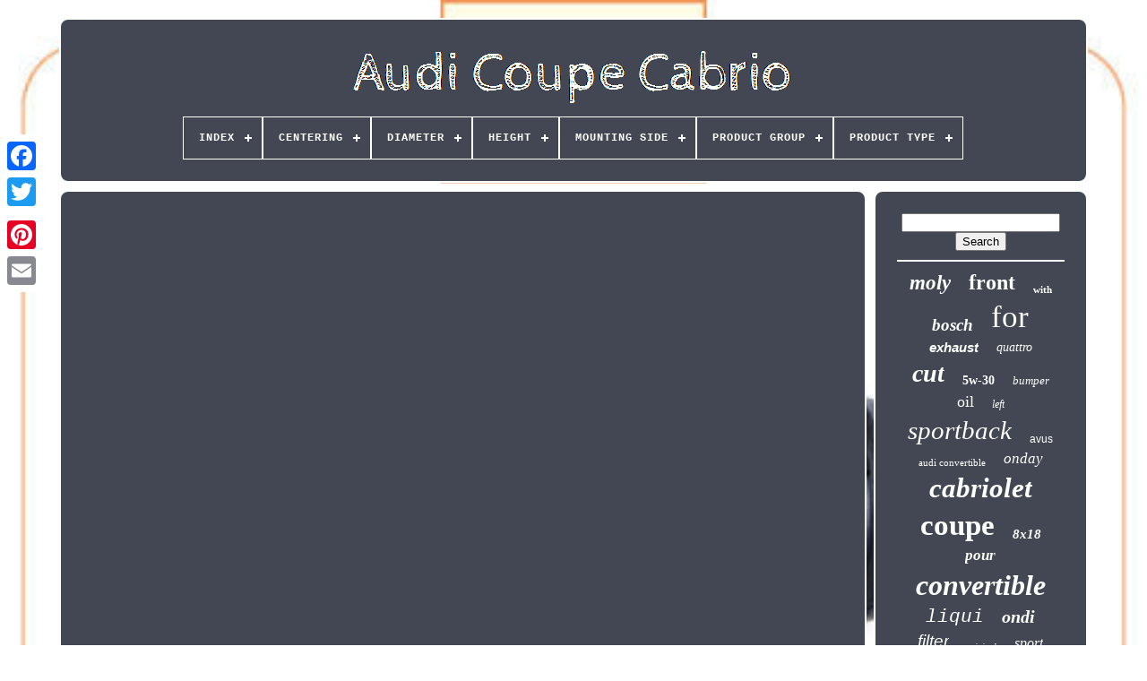

--- FILE ---
content_type: text/html; charset=UTF-8
request_url: https://audicoupecabrio.com/en/audi-a3-cabriolet-review-autovisie-tv.php
body_size: 3925
content:
	 
 <!DOCTYPE HTML>
 

<HTML> 	

 <HEAD>
  

	  
 	
<TITLE>
  Audi A3 Cabriolet Review Autovisie Tv
 </TITLE>		  	
		 <LINK REL="icon" TYPE="image/png" HREF="https://audicoupecabrio.com/favicon.png">
 		 
			<META	HTTP-EQUIV="content-type"   CONTENT="text/html; charset=UTF-8">	  
	    <META	NAME="viewport" CONTENT="width=device-width, initial-scale=1">   
	
	


<LINK  REL="stylesheet" TYPE="text/css"  HREF="https://audicoupecabrio.com/qygoxe.css"> 	  	

		
<!--/////////////////////////////////////////////////////////////////////////////////////////////////////////////////////////////////////////////////////////////////////////-->
<LINK	HREF="https://audicoupecabrio.com/lidarajygi.css"  REL="stylesheet" TYPE="text/css">	



	   
<SCRIPT	SRC="https://code.jquery.com/jquery-latest.min.js"  TYPE="text/javascript">
  </SCRIPT> 

  
	 

   <SCRIPT SRC="https://audicoupecabrio.com/gabi.js"   TYPE="text/javascript"> </SCRIPT>   
		 	<SCRIPT TYPE="text/javascript" SRC="https://audicoupecabrio.com/kokavuzoke.js">
  </SCRIPT>  
	
	  
<!--/////////////////////////////////////////////////////////////////////////////////////////////////////////////////////////////////////////////////////////////////////////-->
<SCRIPT ASYNC  TYPE="text/javascript"   SRC="https://audicoupecabrio.com/telotova.js"> 

</SCRIPT> 


	

		
<SCRIPT  TYPE="text/javascript" SRC="https://audicoupecabrio.com/qafejoz.js" ASYNC>		 


 </SCRIPT> 	 
	
	 
 <SCRIPT TYPE="text/javascript">  
 
var a2a_config = a2a_config || {};a2a_config.no_3p = 1; 

</SCRIPT> 


	
	

<SCRIPT   TYPE="text/javascript">   

	window.onload = function ()
	{
		jimaqomud('nikogoh', 'Search', 'https://audicoupecabrio.com/en/rechercher.php');
		qova("fobaxucy.php","zdszsj", "Audi A3 Cabriolet Review Autovisie Tv");
		
		
	}
		 </SCRIPT>

  

 	
	
</HEAD>
 

   
  	


 <BODY DATA-ID="-1">   



	<DIV  CLASS="a2a_kit a2a_kit_size_32 a2a_floating_style a2a_vertical_style"   STYLE="left:0px; top:150px;">
 


			
<A CLASS="a2a_button_facebook"> 	
</A>
 	 		
		
		 
<A CLASS="a2a_button_twitter"> 
  </A>

		

   	
 <A  CLASS="a2a_button_google_plus">  
 
	</A> 
	 	
		 

<A   CLASS="a2a_button_pinterest"></A>

		
 

<!--/////////////////////////////////////////////////////////////////////////////////////////////////////////////////////////////////////////////////////////////////////////-->
<A CLASS="a2a_button_email">
		  	</A>
 
	   
  
</DIV>  

	
		<DIV ID="lehufapabe">
  	 
		

 <DIV  ID="wixolu">
	  	 	   
			

 
<A	HREF="https://audicoupecabrio.com/en/"> 
	 <IMG ALT="Audi Coupe Cabrio" SRC="https://audicoupecabrio.com/en/audi-coupe-cabrio.gif">

  </A>

			
<div id='hebeq' class='align-center'>
<ul>
<li class='has-sub'><a href='https://audicoupecabrio.com/en/'><span>Index</span></a>
<ul>
	<li><a href='https://audicoupecabrio.com/en/all-items-audi-coupe-cabrio.php'><span>All items</span></a></li>
	<li><a href='https://audicoupecabrio.com/en/recent-items-audi-coupe-cabrio.php'><span>Recent items</span></a></li>
	<li><a href='https://audicoupecabrio.com/en/most-popular-items-audi-coupe-cabrio.php'><span>Most popular items</span></a></li>
	<li><a href='https://audicoupecabrio.com/en/newest-videos-audi-coupe-cabrio.php'><span>Newest videos</span></a></li>
</ul>
</li>

<li class='has-sub'><a href='https://audicoupecabrio.com/en/centering/'><span>Centering</span></a>
<ul>
	<li><a href='https://audicoupecabrio.com/en/centering/57-1.php'><span>57.1 (6)</span></a></li>
	<li><a href='https://audicoupecabrio.com/en/centering/68-mm.php'><span>68 Mm (10)</span></a></li>
	<li><a href='https://audicoupecabrio.com/en/recent-items-audi-coupe-cabrio.php'>Other (4274)</a></li>
</ul>
</li>

<li class='has-sub'><a href='https://audicoupecabrio.com/en/diameter/'><span>Diameter</span></a>
<ul>
	<li><a href='https://audicoupecabrio.com/en/diameter/280-mm.php'><span>280 Mm (2)</span></a></li>
	<li><a href='https://audicoupecabrio.com/en/diameter/38mm.php'><span>38mm (9)</span></a></li>
	<li><a href='https://audicoupecabrio.com/en/diameter/63-5-mm-group-a.php'><span>63.5 Mm - Group A (35)</span></a></li>
	<li><a href='https://audicoupecabrio.com/en/diameter/group-63-5-mm-a.php'><span>Group 63.5 Mm A (8)</span></a></li>
	<li><a href='https://audicoupecabrio.com/en/recent-items-audi-coupe-cabrio.php'>Other (4236)</a></li>
</ul>
</li>

<li class='has-sub'><a href='https://audicoupecabrio.com/en/height/'><span>Height</span></a>
<ul>
	<li><a href='https://audicoupecabrio.com/en/height/115-125-cm.php'><span>115-125 Cm (2)</span></a></li>
	<li><a href='https://audicoupecabrio.com/en/height/56-mm.php'><span>56 Mm (2)</span></a></li>
	<li><a href='https://audicoupecabrio.com/en/height/56-3-mm.php'><span>56.3 Mm (2)</span></a></li>
	<li><a href='https://audicoupecabrio.com/en/height/56-3-mm-69-6-mm.php'><span>56.3 Mm, 69.6 Mm (4)</span></a></li>
	<li><a href='https://audicoupecabrio.com/en/height/56-5-mm.php'><span>56.5 Mm (2)</span></a></li>
	<li><a href='https://audicoupecabrio.com/en/height/not-specified.php'><span>Not Specified (2)</span></a></li>
	<li><a href='https://audicoupecabrio.com/en/recent-items-audi-coupe-cabrio.php'>Other (4276)</a></li>
</ul>
</li>

<li class='has-sub'><a href='https://audicoupecabrio.com/en/mounting-side/'><span>Mounting Side</span></a>
<ul>
	<li><a href='https://audicoupecabrio.com/en/mounting-side/center.php'><span>Center (2)</span></a></li>
	<li><a href='https://audicoupecabrio.com/en/mounting-side/front.php'><span>Front (10)</span></a></li>
	<li><a href='https://audicoupecabrio.com/en/mounting-side/front-axle.php'><span>Front Axle (2)</span></a></li>
	<li><a href='https://audicoupecabrio.com/en/mounting-side/left-right.php'><span>Left, Right (2)</span></a></li>
	<li><a href='https://audicoupecabrio.com/en/mounting-side/right.php'><span>Right (3)</span></a></li>
	<li><a href='https://audicoupecabrio.com/en/recent-items-audi-coupe-cabrio.php'>Other (4271)</a></li>
</ul>
</li>

<li class='has-sub'><a href='https://audicoupecabrio.com/en/product-group/'><span>Product Group</span></a>
<ul>
	<li><a href='https://audicoupecabrio.com/en/product-group/body.php'><span>Body (6)</span></a></li>
	<li><a href='https://audicoupecabrio.com/en/product-group/bodywork.php'><span>Bodywork (4)</span></a></li>
	<li><a href='https://audicoupecabrio.com/en/product-group/brake-system.php'><span>Brake System (24)</span></a></li>
	<li><a href='https://audicoupecabrio.com/en/product-group/braking-system.php'><span>Braking System (4)</span></a></li>
	<li><a href='https://audicoupecabrio.com/en/product-group/chassis.php'><span>Chassis (7)</span></a></li>
	<li><a href='https://audicoupecabrio.com/en/product-group/cooling-system.php'><span>Cooling System (11)</span></a></li>
	<li><a href='https://audicoupecabrio.com/en/product-group/electric.php'><span>Electric (3)</span></a></li>
	<li><a href='https://audicoupecabrio.com/en/product-group/engine-part.php'><span>Engine Part (262)</span></a></li>
	<li><a href='https://audicoupecabrio.com/en/product-group/engine-parts.php'><span>Engine Parts (4)</span></a></li>
	<li><a href='https://audicoupecabrio.com/en/product-group/exhaust-pipe.php'><span>Exhaust Pipe (3)</span></a></li>
	<li><a href='https://audicoupecabrio.com/en/product-group/exhaust-system.php'><span>Exhaust System (8)</span></a></li>
	<li><a href='https://audicoupecabrio.com/en/product-group/illumination.php'><span>Illumination (8)</span></a></li>
	<li><a href='https://audicoupecabrio.com/en/product-group/lighting.php'><span>Lighting (2)</span></a></li>
	<li><a href='https://audicoupecabrio.com/en/product-group/rear-lights.php'><span>Rear Lights (2)</span></a></li>
	<li><a href='https://audicoupecabrio.com/en/product-group/signaling-system.php'><span>Signaling System (2)</span></a></li>
	<li><a href='https://audicoupecabrio.com/en/product-group/sport-suspension.php'><span>Sport Suspension (2)</span></a></li>
	<li><a href='https://audicoupecabrio.com/en/product-group/steering.php'><span>Steering (5)</span></a></li>
	<li><a href='https://audicoupecabrio.com/en/product-group/suspension.php'><span>Suspension (3)</span></a></li>
	<li><a href='https://audicoupecabrio.com/en/product-group/transmission-parts.php'><span>Transmission Parts (2)</span></a></li>
	<li><a href='https://audicoupecabrio.com/en/recent-items-audi-coupe-cabrio.php'>Other (3928)</a></li>
</ul>
</li>

<li class='has-sub'><a href='https://audicoupecabrio.com/en/product-type/'><span>Product Type</span></a>
<ul>
	<li><a href='https://audicoupecabrio.com/en/product-type/alternator.php'><span>Alternator (10)</span></a></li>
	<li><a href='https://audicoupecabrio.com/en/product-type/brake-disc.php'><span>Brake Disc (11)</span></a></li>
	<li><a href='https://audicoupecabrio.com/en/product-type/brake-discs.php'><span>Brake Discs (7)</span></a></li>
	<li><a href='https://audicoupecabrio.com/en/product-type/bumper.php'><span>Bumper (10)</span></a></li>
	<li><a href='https://audicoupecabrio.com/en/product-type/caliper.php'><span>Caliper (10)</span></a></li>
	<li><a href='https://audicoupecabrio.com/en/product-type/circle-hole-adapters.php'><span>Circle Hole Adapters (6)</span></a></li>
	<li><a href='https://audicoupecabrio.com/en/product-type/clutch-kit.php'><span>Clutch Kit (5)</span></a></li>
	<li><a href='https://audicoupecabrio.com/en/product-type/complete-brake-set.php'><span>Complete Brake Set (5)</span></a></li>
	<li><a href='https://audicoupecabrio.com/en/product-type/complete-cat-system.php'><span>Complete Cat System (5)</span></a></li>
	<li><a href='https://audicoupecabrio.com/en/product-type/filter.php'><span>Filter (15)</span></a></li>
	<li><a href='https://audicoupecabrio.com/en/product-type/headlights.php'><span>Headlights (8)</span></a></li>
	<li><a href='https://audicoupecabrio.com/en/product-type/hole-circle-adapters.php'><span>Hole Circle Adapters (5)</span></a></li>
	<li><a href='https://audicoupecabrio.com/en/product-type/inspection-set-kit.php'><span>Inspection Set & Kit (6)</span></a></li>
	<li><a href='https://audicoupecabrio.com/en/product-type/oil-change-set.php'><span>Oil Change Set (216)</span></a></li>
	<li><a href='https://audicoupecabrio.com/en/product-type/power-steering-pump.php'><span>Power Steering Pump (8)</span></a></li>
	<li><a href='https://audicoupecabrio.com/en/product-type/radiator.php'><span>Radiator (5)</span></a></li>
	<li><a href='https://audicoupecabrio.com/en/product-type/shock-absorbers.php'><span>Shock Absorbers (4)</span></a></li>
	<li><a href='https://audicoupecabrio.com/en/product-type/sound-absorber.php'><span>Sound Absorber (10)</span></a></li>
	<li><a href='https://audicoupecabrio.com/en/product-type/spark-plug.php'><span>Spark Plug (4)</span></a></li>
	<li><a href='https://audicoupecabrio.com/en/product-type/sport-exhaust.php'><span>Sport Exhaust (29)</span></a></li>
	<li><a href='https://audicoupecabrio.com/en/recent-items-audi-coupe-cabrio.php'>Other (3911)</a></li>
</ul>
</li>

</ul>
</div>

				</DIV>
 
 			 

		

		
 <DIV  ID="jecuhe">   
			<DIV ID="hanusuq">		
					
<DIV   ID="fisi"> 
</DIV>

				<iframe style="width:340px;height:285px;max-width:100%;" src="https://www.youtube.com/embed/ssTrVOYY5Gw" frameborder="0" allow="accelerometer; clipboard-write; encrypted-media; gyroscope; picture-in-picture" allowfullscreen></iframe>
				
				


  <DIV CLASS="a2a_kit" STYLE="margin:10px auto 0px auto"> 
					      <SCRIPT TYPE="text/javascript">
  
						juxegi();
					 </SCRIPT>   	
				
	</DIV>

				
				 
 	
<!--/////////////////////////////////////////////////////////////////////////////////////////////////////////////////////////////////////////////////////////////////////////
	div
/////////////////////////////////////////////////////////////////////////////////////////////////////////////////////////////////////////////////////////////////////////-->
<DIV  STYLE="margin:10px auto;width:200px;"  CLASS="a2a_kit a2a_kit_size_32 a2a_default_style">
		
					
  
 
<A  CLASS="a2a_button_facebook"> 	</A> 
 		
					
 <A CLASS="a2a_button_twitter">
   
</A>
 		 

					<A  CLASS="a2a_button_google_plus">	
</A>    
					

	<A CLASS="a2a_button_pinterest"> 
			</A> 	
					
	<A   CLASS="a2a_button_email">	
  </A>   

					</DIV>

					
				
			 </DIV> 

	 
 
				 	
<DIV ID="wovurozi"> 
  
				
				   <DIV  ID="nikogoh">   
	 	 
					    
<!--/////////////////////////////////////////////////////////////////////////////////////////////////////////////////////////////////////////////////////////////////////////
	hr
/////////////////////////////////////////////////////////////////////////////////////////////////////////////////////////////////////////////////////////////////////////-->
<HR>
				
 
</DIV>	 
	

				
  

	 <DIV  ID="rikebajegu"> 	   

 

	 </DIV>
 
 	
				
				   <DIV	ID="tepafu">
 


					<a style="font-family:Geneva;font-size:23px;font-weight:bold;font-style:oblique;text-decoration:none" href="https://audicoupecabrio.com/en/t/moly.php">moly</a><a style="font-family:Bodoni MT Ultra Bold;font-size:24px;font-weight:bold;font-style:normal;text-decoration:none" href="https://audicoupecabrio.com/en/t/front.php">front</a><a style="font-family:Gill Sans Condensed Bold;font-size:11px;font-weight:bold;font-style:normal;text-decoration:none" href="https://audicoupecabrio.com/en/t/with.php">with</a><a style="font-family:Aardvark;font-size:19px;font-weight:bold;font-style:italic;text-decoration:none" href="https://audicoupecabrio.com/en/t/bosch.php">bosch</a><a style="font-family:Lansbury;font-size:35px;font-weight:normal;font-style:normal;text-decoration:none" href="https://audicoupecabrio.com/en/t/for.php">for</a><a style="font-family:Helvetica;font-size:15px;font-weight:bold;font-style:oblique;text-decoration:none" href="https://audicoupecabrio.com/en/t/exhaust.php">exhaust</a><a style="font-family:Arial Rounded MT Bold;font-size:14px;font-weight:lighter;font-style:oblique;text-decoration:none" href="https://audicoupecabrio.com/en/t/quattro.php">quattro</a><a style="font-family:CG Times;font-size:28px;font-weight:bolder;font-style:italic;text-decoration:none" href="https://audicoupecabrio.com/en/t/cut.php">cut</a><a style="font-family:Century Gothic;font-size:14px;font-weight:bolder;font-style:normal;text-decoration:none" href="https://audicoupecabrio.com/en/t/5w-30.php">5w-30</a><a style="font-family:Braggadocio;font-size:13px;font-weight:normal;font-style:italic;text-decoration:none" href="https://audicoupecabrio.com/en/t/bumper.php">bumper</a><a style="font-family:Monaco;font-size:18px;font-weight:lighter;font-style:normal;text-decoration:none" href="https://audicoupecabrio.com/en/t/oil.php">oil</a><a style="font-family:Lincoln;font-size:12px;font-weight:normal;font-style:oblique;text-decoration:none" href="https://audicoupecabrio.com/en/t/left.php">left</a><a style="font-family:Georgia;font-size:29px;font-weight:normal;font-style:oblique;text-decoration:none" href="https://audicoupecabrio.com/en/t/sportback.php">sportback</a><a style="font-family:Arial;font-size:12px;font-weight:normal;font-style:normal;text-decoration:none" href="https://audicoupecabrio.com/en/t/avus.php">avus</a><a style="font-family:Coronet;font-size:11px;font-weight:normal;font-style:normal;text-decoration:none" href="https://audicoupecabrio.com/en/t/audi-convertible.php">audi convertible</a><a style="font-family:Univers;font-size:17px;font-weight:normal;font-style:italic;text-decoration:none" href="https://audicoupecabrio.com/en/t/onday.php">onday</a><a style="font-family:Britannic Bold;font-size:31px;font-weight:bolder;font-style:oblique;text-decoration:none" href="https://audicoupecabrio.com/en/t/cabriolet.php">cabriolet</a><a style="font-family:Algerian;font-size:33px;font-weight:bold;font-style:normal;text-decoration:none" href="https://audicoupecabrio.com/en/t/coupe.php">coupe</a><a style="font-family:Palatino;font-size:15px;font-weight:bold;font-style:oblique;text-decoration:none" href="https://audicoupecabrio.com/en/t/8x18.php">8x18</a><a style="font-family:Terminal;font-size:17px;font-weight:bold;font-style:italic;text-decoration:none" href="https://audicoupecabrio.com/en/t/pour.php">pour</a><a style="font-family:Albertus Extra Bold;font-size:32px;font-weight:bold;font-style:italic;text-decoration:none" href="https://audicoupecabrio.com/en/t/convertible.php">convertible</a><a style="font-family:Cursive Elegant;font-size:21px;font-weight:lighter;font-style:oblique;text-decoration:none" href="https://audicoupecabrio.com/en/t/liqui.php">liqui</a><a style="font-family:Terminal;font-size:20px;font-weight:bold;font-style:italic;text-decoration:none" href="https://audicoupecabrio.com/en/t/ondi.php">ondi</a><a style="font-family:Arial;font-size:19px;font-weight:normal;font-style:oblique;text-decoration:none" href="https://audicoupecabrio.com/en/t/filter.php">filter</a><a style="font-family:Humanst521 Cn BT;font-size:10px;font-weight:lighter;font-style:italic;text-decoration:none" href="https://audicoupecabrio.com/en/t/original.php">original</a><a style="font-family:Small Fonts;font-size:16px;font-weight:normal;font-style:italic;text-decoration:none" href="https://audicoupecabrio.com/en/t/sport.php">sport</a><a style="font-family:Chicago;font-size:16px;font-weight:normal;font-style:normal;text-decoration:none" href="https://audicoupecabrio.com/en/t/alloy.php">alloy</a><a style="font-family:Micro;font-size:34px;font-weight:bolder;font-style:normal;text-decoration:none" href="https://audicoupecabrio.com/en/t/audi.php">audi</a><a style="font-family:Desdemona;font-size:25px;font-weight:bolder;font-style:oblique;text-decoration:none" href="https://audicoupecabrio.com/en/t/5x112.php">5x112</a><a style="font-family:Old English Text MT;font-size:18px;font-weight:bolder;font-style:normal;text-decoration:none" href="https://audicoupecabrio.com/en/t/5w-40.php">5w-40</a><a style="font-family:Zap Chance;font-size:22px;font-weight:bolder;font-style:normal;text-decoration:none" href="https://audicoupecabrio.com/en/t/inspection.php">inspection</a><a style="font-family:Arial Narrow;font-size:13px;font-weight:bolder;font-style:normal;text-decoration:none" href="https://audicoupecabrio.com/en/t/right.php">right</a><a style="font-family:Courier;font-size:27px;font-weight:normal;font-style:italic;text-decoration:none" href="https://audicoupecabrio.com/en/t/wheels.php">wheels</a><a style="font-family:Letter Gothic;font-size:26px;font-weight:bold;font-style:italic;text-decoration:none" href="https://audicoupecabrio.com/en/t/rims.php">rims</a><a style="font-family:Charcoal;font-size:30px;font-weight:bold;font-style:normal;text-decoration:none" href="https://audicoupecabrio.com/en/t/cabrio.php">cabrio</a>  
				 		 </DIV>  
			
			  </DIV>

 


		
	
	</DIV> 
	
		    

	 <DIV ID="xoxohyxif">	

 
		
			 		<UL>
						 
 
 
	 <LI>
 
					<A HREF="https://audicoupecabrio.com/en/">   	

Index</A>
				</LI>  
				 	
<LI> 	 
					
   <A HREF="https://audicoupecabrio.com/en/nous-joindre.php"> 
   Contact 
 </A>

	 

				
 
 	</LI>	
 
				 

 <LI>
 

					<A HREF="https://audicoupecabrio.com/en/politique-confidentialite.php">	  	Privacy Policy
 	 
  </A>
   
						 </LI> 	
				
	<LI>  

 	 
							

<A  HREF="https://audicoupecabrio.com/en/casovyry.php">	 


Terms of service	   </A>   	 

					</LI>	

				



<!--/////////////////////////////////////////////////////////////////////////////////////////////////////////////////////////////////////////////////////////////////////////

	li

/////////////////////////////////////////////////////////////////////////////////////////////////////////////////////////////////////////////////////////////////////////-->
<LI>
						
	<A  HREF="https://audicoupecabrio.com/?l=en"> 	 EN </A>		
 


					&nbsp;
					
 <A   HREF="https://audicoupecabrio.com/?l=fr">  FR</A>

				
	

 </LI> 
				
				
				
 <DIV  STYLE="margin:10px auto;width:200px;" CLASS="a2a_kit a2a_kit_size_32 a2a_default_style"> 

 

 
					<A CLASS="a2a_button_facebook"> 
</A> 

					  	  
<!--/////////////////////////////////////////////////////////////////////////////////////////////////////////////////////////////////////////////////////////////////////////-->
<A	CLASS="a2a_button_twitter">  </A> 
					
     <A   CLASS="a2a_button_google_plus">  </A>
 	  	
					<A   CLASS="a2a_button_pinterest"> 
  </A>  	
					 
<A CLASS="a2a_button_email"> </A> 
 
				  

</DIV> 
	
 

				
			
	</UL>	
			
		 </DIV> 


	


  </DIV>
 
   	 <SCRIPT  TYPE="text/javascript"	SRC="//static.addtoany.com/menu/page.js">

 </SCRIPT>


 

	
 </BODY> 	
			



 	 </HTML>

 

--- FILE ---
content_type: text/css
request_url: https://audicoupecabrio.com/qygoxe.css
body_size: 1640
content:

#xoxohyxif	{ border:2px solid #FDFFFA;
 	background-color:#434753; 
  	border-radius:10px;
	margin:0px 8px; 
	display:block;	padding:24px;
} 

 


 	#midezetip input[type="text"]	{
    				width:63%; 
margin:0px 10px 10px 0px;}  
#hanusuq img	{
  
	border-width:2px;
 border-style:groove;

	

 
 	border-color:#FDFFFA;
	  	height:auto;

	border-radius:10px;  	 
	max-width:90%; 		margin:2px; 


 	}
	
 
#fisi	{
	

	margin:0px auto 8px auto;   


width:100%;
	}
    	
 	#midezetip input	{ 			border-radius:1px;  		border:2px solid #FDFFFA; 	 padding:6px;	 	 
}



 
 
 H1	{	 	
	font-size:32px;

  
}
 
		#hanusuq ol	{
 margin:0px;
		 	 
 	padding:0px;    
	list-style-type:disc; 
	}



 	 #kekoluguwu:hover	{
border-color:transparent #FFFFFF transparent transparent;  } 

 	
hr	{	margin:10px 0px;	 
border:1px solid #FDFFFA; 	}

#tepafu a	{	  	   
	overflow:hidden;  	word-wrap:normal;
 		text-overflow:ellipsis; 
	max-width:100%;	
	margin:0px 10px;  display:inline-block; 
}
 
 

 
/*/////////////////////////////////////////////////////////////////////////////////////////////////////////////////////////////////////////////////////////////////////////*/
#hanusuq ol li	{margin:0px 10px;
}	 

 
	#midezetip input[type="submit"]	{ 

 


	 	color:#FDFFFA;    background-color:#434753;
 }  

 
#wixolu img	{ 	max-width:100%;	}

  
#wixolu	{ 	border-radius:10px;	margin:0px 8px;
 	background-color:#434753;		
	padding:24px;
 	
  	border:2px solid #FDFFFA;	
			 display:block;
 } 

#rajejox	{		border-color:transparent transparent transparent #FDFFFA; border-width:10px 0 10px 20px; 
  	border-style:solid;

	width:0;

	display:inline-block;	
		 
	margin:10px;


 
   	height:0; 
		}   

 #rikebajegu	{     
margin:0px auto 8px auto;				width:95%; 	 }



#xoxohyxif ul	{
  
   

 	padding:0px; 
 	margin:0px;
 	display:inline-block;
 }  

	#hanusuq ul	{ 
	
 list-style-type:none;  	 		padding:0px; 
	margin:0px;
} 
	#rikebajegu:empty	{   
 	display:none;	 
			} 

  #xoxohyxif li	{    

display:inline-block;	
 

		margin:14px 24px; }	
  #hanusuq	{ 		color:#FDFFFA;	background-color:#434753;
 display:table-cell;	padding:24px;  	border-radius:10px;	
	 

	border:2px solid #FDFFFA;	 

	
	width:79%;
 }
  #rajejox:hover	{ 
 		 
	border-color:transparent transparent transparent #FFFFFF;
 	 
}
	 	 
	
#jecuhe div	{ 	border-spacing:0px;
vertical-align:top;}

a	{  
 
 	text-decoration:none;   

 color:#FDFFFA;
 	
	font-weight:bold;   	display:inline-block;  
}


/*/////////////////////////////////////////////////////////////////////////////////////////////////////////////////////////////////////////////////////////////////////////*/
#wovurozi	{	 	border:2px solid #FDFFFA; 
		width:21%;	 	color:#FDFFFA;
 
 	 	 	border-radius:10px;background-color:#434753;

	padding:24px;  	display:table-cell;

} 	 
  
#lehufapabe	{   	 		width:91%;    		margin:20px auto 30px auto;   


}


	

html, body	{ 
	 

	 	background-image:url("https://audicoupecabrio.com/audi-coupe-cabrio-yoy.jpg");   
 	font-size:17px; 		height:100%;	background-size:cover; 	text-align:center; 

	
	margin:0 0 0 0;

 

font-family:Courier;
	}		  

 	#hebeq	{
	


  text-align:left;

}  
 
	#fisi:empty	{ 	display:none; } 		 

  .a2a_default_style	{  display:none;
	
 }  
	#midezetip input[type="submit"]:active	{	
		
	
filter:alpha(opacity=70);	 	opacity:0.7;		
	}

 #kekoluguwu	{  		
 	display:inline-block;border-color:transparent #FDFFFA transparent transparent;  		margin:10px; 
	border-style:solid;
 
		width:0;
	 			border-width:10px 20px 10px 0;
 
	height:0;   	}	    

 #hanusuq img:hover	{	  
  	border-color:#FDFFFA; 	 	border-radius:10px; 
 

}	


 #jecuhe	{

  
		width:100%;

	 display:table;   	border-spacing:8px; 
		table-layout:fixed; }
	 
 #hanusuq ul li	{	  display:inline;} 




@media only screen and (max-width: 1020px)	{   

  	 .a2a_default_style	{		 display:block; 
 }	 
 .a2a_floating_style.a2a_vertical_style	{ 

  
display:none;	}		   
 

	}


  
 @media only screen and (max-width: 760px), (min-device-width: 760px) and (max-device-width: 1024px)	{

	  
#hanusuq	{   
		width:100%;  
  
  margin:10px 0px;
		display:block; 		padding:10px 5px;} 
  
  #lehufapabe	{ 
margin:8px auto;		width:80%;	 	  

		padding:0px;
 		display:block; } 	 

   #xoxohyxif li	{ 	  display:block; 
 }

	  
.a2a_default_style	{display:block;
 	 	}		   
  	#wixolu	{
width:100%;		padding:5px;  
  margin:10px 0px;
  		display:block; 

}

  	
  #xoxohyxif	{
		margin:10px 0px;
 
	  
		padding:10px 5px; 


		display:block;

width:100%;

}  
	
	
 

#tepafu	{  	 margin:10px;}

 
/*/////////////////////////////////////////////////////////////////////////////////////////////////////////////////////////////////////////////////////////////////////////*/
.a2a_floating_style.a2a_vertical_style	{	


 	display:none;  }
 #midezetip	{	
margin:10px;     }  

	



/*/////////////////////////////////////////////////////////////////////////////////////////////////////////////////////////////////////////////////////////////////////////*/
#jecuhe	{		margin:0px;
 			padding:0px;  
display:block;    
		width:100%;

 
}	


#wovurozi	{
   width:100%; 
		margin:10px 0px;
	

		display:block;	  

 		padding:5px;  
	 
}  
	



}





--- FILE ---
content_type: application/javascript
request_url: https://audicoupecabrio.com/kokavuzoke.js
body_size: 691
content:

(function($) {

  $.fn.menumaker = function(options) {
      
      var lobufomoraqitoj = $(this), settings = $.extend({
        title: "Menu",
        format: "dropdown",
        sticky: false
      }, options);

      return this.each(function() {
        lobufomoraqitoj.prepend('<div id="menu-button">' + settings.title + '</div>');
        $(this).find("#menu-button").on('click', function(){
          $(this).toggleClass('menu-opened');
          var gavypakenycilev = $(this).next('ul');
          if (gavypakenycilev.hasClass('open')) { 
            gavypakenycilev.hide().removeClass('open');
          }
          else {
            gavypakenycilev.show().addClass('open');
            if (settings.format === "dropdown") {
              gavypakenycilev.find('ul').show();
            }
          }
        });

        lobufomoraqitoj.find('li ul').parent().addClass('has-sub');

        multiTg = function() {
          lobufomoraqitoj.find(".has-sub").prepend('<span class="submenu-button"></span>');
          lobufomoraqitoj.find('.submenu-button').on('click', function() {
            $(this).toggleClass('submenu-opened');
            if ($(this).siblings('ul').hasClass('open')) {
              $(this).siblings('ul').removeClass('open').hide();
            }
            else {
              $(this).siblings('ul').addClass('open').show();
            }
          });
        };

        if (settings.format === 'multitoggle') multiTg();
        else lobufomoraqitoj.addClass('dropdown');

        if (settings.sticky === true) lobufomoraqitoj.css('position', 'fixed');

        resizeFix = function() {
          if ($( window ).width() > 768) {
            lobufomoraqitoj.find('ul').show();
          }

          if ($(window).width() <= 768) {
            lobufomoraqitoj.find('ul').hide().removeClass('open');
          }
        };
        resizeFix();
        return $(window).on('resize', resizeFix);

      });
  };
})(jQuery);

(function($){
$(document).ready(function(){

$("#hebeq").menumaker({
   title: "Menu",
   format: "multitoggle"
});

});
})(jQuery);
